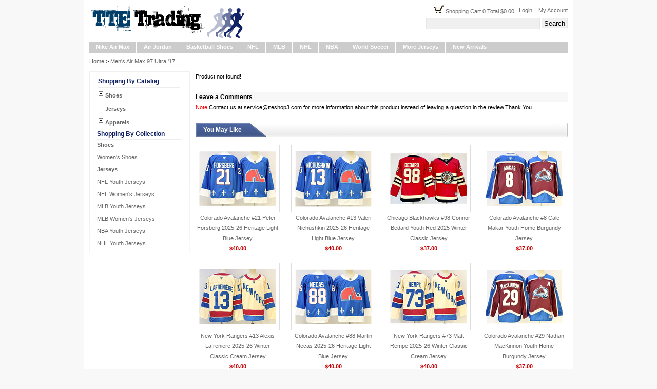

--- FILE ---
content_type: text/html
request_url: http://www.tteshop3.com/mens-ultra-p-20276.html
body_size: 11565
content:

<!DOCTYPE html PUBLIC "-//W3C//DTD XHTML 1.0 Transitional//EN" "http://www.w3.org/TR/xhtml1/DTD/xhtml1-transitional.dtd">

<html xmlns="http://www.w3.org/1999/xhtml">

<head>

<meta http-equiv="Content-Type" content="text/html; charset=utf-8" />

<title>TTE Trading</title>

<base href="https://www.tteshop3.com/">

<META NAME="Author" CONTENT="www.onepound.cn">

<META NAME="Robots" CONTENT="all">

<META NAME="Keywords" CONTENT="TTE Trading">

<META NAME="Description" CONTENT="TTE Trading">


	 <link rel="alternate" type="application/rss+xml" title="TTE Shop - Catalog Feed" href="rss.php?language=en">


<link href="css/style.css" rel="stylesheet" type="text/css" />

<link href="css/products_show.css" rel="stylesheet" type="text/css" />

<script src="js/jquery.js" type="text/javascript"></script>

<script src="js/jquery.treeview.js" type="text/javascript"></script>

<script type="text/javascript">

		$(document).ready(function(){

			$("#navigation").treeview({

				collapsed: true

			});

		});

	</script>

<script type="text/javascript" src="js/jquery.hoverIntent.js"></script>

<script type="text/javascript" src="js/nav.js"></script>

<script type="text/javascript" src="js/products_show.js"></script>
<link rel="shortcut icon" href="images/favicon.gif" />

</head>



<body>

	<div id="box">

<!-- header //-->

	<div id="head">
			<a href="https://www.tteshop3.com/"><img src="images/logo.gif" alt="Washington Commanders Jersey, Tom Brady Jersey, Broncos Wilson Jersey, Dallas Cowboys Jersey, Ny Yankees Jersey, La Dodgers Jersey, White Sox Throwback, Jersey
Padres Tatis Jersey, Mlb Jersey China, Ny Knicks Jersey, La Lakers Jersey, Basketball Shorts, Mariners Griffey Jersey, Sporting Goods Wholesaler, China Sporting Goods, Boys NFL Jersey
MLB Youth Jerseys, NBA Jerseys For Boys, Ohio State Buckeyes Jersey, Sports Team Jerseys" border="0" /></a>
			<div id="top"> 
			<div class="shopping_cart">
                            
					<p class="cart_title"><img src="images/cart.gif" alt="Washington Commanders Jersey, Tom Brady Jersey, Broncos Wilson Jersey, Dallas Cowboys Jersey, Ny Yankees Jersey, La Dodgers Jersey, White Sox Throwback, Jersey
Padres Tatis Jersey, Mlb Jersey China, Ny Knicks Jersey, La Lakers Jersey, Basketball Shorts, Mariners Griffey Jersey, Sporting Goods Wholesaler, China Sporting Goods, Boys NFL Jersey
MLB Youth Jerseys, NBA Jerseys For Boys, Ohio State Buckeyes Jersey, Sports Team Jerseys" />
<a href="https://www.tteshop3.com/shopping_cart.php">Shopping Cart 0 
Total $0.00&nbsp;&nbsp;&nbsp; </a></p>
					<p class="acc">
					            <a href="https://www.tteshop3.com/login.php">Login</a>
	      &nbsp;|&nbsp;<a href="https://www.tteshop3.com/account.php">My Account</a>
				</p>
				<div class="cart_list">
                                    					<p>Your shopping cart is currently empty.</p>
                                     				</div>		
			</div>		
			<div class="searchBox">
			<form name="quick_find" action="https://www.tteshop3.com/advanced_search_result.php" method="get">			<input type="text" name="keywords" class="input_text" size="15"/> 
			<input type="submit" name="Submit" class="btn_submit" value=" Search " />
				
			</form>
			</div>	
		    
			
			<meta name="msvalidate.01" content="96CD1026151360C134B0790C3410B5A9" />
			<meta name="google-site-verification" content="-9gFrGuq_ghuYxDdUdtUxSSjduJwxoZxvjKfQE8i4qU" />
<meta name="DC.title" content="TTE Trading, Inc." />
<meta name="geo.region" content="CN" />
<meta name="geo.position" content="23.135769;113.198269" />
<meta name="ICBM" content="23.135769, 113.198269" />

			</div>
			
			
			
	<!--<br /><br /><br />
	<p align="right"><font color="#FF0000"><b>We will be off work during 17th Jan to 31st Jan for Chinese Spring Festival.</b></font></p>-->
		
		
		
		<ul id="topnav"> 
<li><a href="https://www.tteshop3.com/shoes-c-1_6.html" title="Air Max Shoes">Nike Air Max</a></li><li><a href="https://www.tteshop3.com/jordan-shoes-c-1_33.html" title="Air Jordan Shoes">Air Jordan</a></li><li><a href="https://www.tteshop3.com/basketball-shoes-c-1_35.html" title="Basketball Shoes">Basketball Shoes</a></li><li><a href="https://www.tteshop3.com/nfl-c-23.html" title="NFL">NFL</a><div class="sub" style="z-index:9999;"><ul><li><a href="https://www.tteshop3.com/baltimore-ravens-c-5_39_55.html">Baltimore Ravens</a></li>



<li><a href="https://www.tteshop3.com/cincinnati-bengals-c-5_39_54.html">Cincinnati Bengals</a></li>



<li><a href="https://www.tteshop3.com/cleveland-browns-c-5_39_73.html">Cleveland Browns</a></li>



<li><a href="https://www.tteshop3.com/pittsburgh-steelers-c-5_39_70.html">Pittsburgh Steelers</a></li>



<li><a href="https://www.tteshop3.com/houston-texans-c-5_39_74.html">Houston Texans</a></li>



<li><a href="https://www.tteshop3.com/indianapolis-colts-c-5_39_69.html">Indianapolis Colts</a></li>



<li><a href="https://www.tteshop3.com/jacksonville-jaguars-c-5_39_75.html">Jacksonville Jaguars</a></li>



<li><a href="https://www.tteshop3.com/tennessee-titans-c-5_39_76.html">Tennessee Titans</a></li>



<li><a href="https://www.tteshop3.com/buffalo-bills-c-5_39_77.html">Buffalo Bills</a></li>



<li><a href="https://www.tteshop3.com/miami-dolphins-c-5_39_78.html">Miami Dolphins</a></li>



<li><a href="https://www.tteshop3.com/england-patriots-c-5_39_79.html">New England Patriots</a></li>



<li><a href="https://www.tteshop3.com/york-jets-c-5_39_80.html">New York Jets</a></li>



<li><a href="https://www.tteshop3.com/denver-broncos-c-5_39_81.html">Denver Broncos</a></li>



<li><a href="https://www.tteshop3.com/kansas-city-chiefs-c-5_39_82.html">Kansas City Chiefs</a></li>



<li><a href="https://www.tteshop3.com/vegas-raiders-c-5_39_83.html">Las Vegas Raiders</a></li>



<li><a href="https://www.tteshop3.com/angeles-chargers-c-5_39_84.html">Los Angeles Chargers</a></li>



<li><a href="https://www.tteshop3.com/chicago-bears-c-5_39_85.html">Chicago Bears</a></li>



<li><a href="https://www.tteshop3.com/detroit-lions-c-5_39_86.html">Detroit Lions</a></li>



<li><a href="https://www.tteshop3.com/green-packers-c-5_39_87.html">Green Bay Packers</a></li>



<li><a href="https://www.tteshop3.com/minnesota-vikings-c-5_39_88.html">Minnesota Vikings</a></li>



<li><a href="https://www.tteshop3.com/atlanta-falcons-c-5_39_89.html">Atlanta Falcons</a></li>



<li><a href="https://www.tteshop3.com/carolina-panthers-c-5_39_90.html">Carolina Panthers</a></li>



<li><a href="https://www.tteshop3.com/orleans-saints-c-5_39_91.html">New Orleans Saints</a></li>



<li><a href="https://www.tteshop3.com/tampa-buccaneers-c-5_39_92.html">Tampa Bay Buccaneers</a></li>



<li><a href="https://www.tteshop3.com/dallas-cowboys-c-5_39_68.html">Dallas Cowboys</a></li>



<li><a href="https://www.tteshop3.com/york-giants-c-5_39_93.html">New York Giants</a></li>



<li><a href="https://www.tteshop3.com/philadelphia-eagles-c-5_39_94.html">Philadelphia Eagles</a></li>



<li><a href="https://www.tteshop3.com/washington-commanders-c-5_39_95.html">Washington Commanders</a></li>



<li><a href="https://www.tteshop3.com/arizona-cardinals-c-5_39_96.html">Arizona Cardinals</a></li>



<li><a href="https://www.tteshop3.com/angeles-rams-c-5_39_99.html">Los Angeles Rams</a></li>



<li><a href="https://www.tteshop3.com/francisco-49ers-c-5_39_97.html">San Francisco 49ers</a></li>



<li><a href="https://www.tteshop3.com/seattle-seahawks-c-5_39_98.html">Seattle Seahawks</a></li>



</ul></div></li><li><a href="https://www.tteshop3.com/mlb-c-24.html" title="MLB">MLB</a><div class="sub" style="z-index:9999;"><ul><li><a href="https://www.tteshop3.com/baltimore-orioles-c-5_40_138.html">Baltimore Orioles</a></li>



<li><a href="https://www.tteshop3.com/boston-c-5_40_139.html">Boston Red Sox</a></li>



<li><a href="https://www.tteshop3.com/york-yankees-c-5_40_140.html">New York Yankees</a></li>



<li><a href="https://www.tteshop3.com/tampa-rays-c-5_40_141.html">Tampa Bay Rays</a></li>



<li><a href="https://www.tteshop3.com/toronto-blue-jays-c-5_40_142.html">Toronto Blue Jays</a></li>



<li><a href="https://www.tteshop3.com/chicago-white-c-5_40_143.html">Chicago White Sox</a></li>



<li><a href="https://www.tteshop3.com/cleveland-guardians-c-5_40_144.html">Cleveland Guardians</a></li>



<li><a href="https://www.tteshop3.com/detroit-tigers-c-5_40_145.html">Detroit Tigers</a></li>



<li><a href="https://www.tteshop3.com/kansas-city-royals-c-5_40_146.html">Kansas City Royals</a></li>



<li><a href="https://www.tteshop3.com/minnesota-twins-c-5_40_147.html">Minnesota Twins</a></li>



<li><a href="https://www.tteshop3.com/houston-astros-c-5_40_159.html">Houston Astros</a></li>



<li><a href="https://www.tteshop3.com/angeles-angels-c-5_40_148.html">Los Angeles Angels</a></li>



<li><a href="https://www.tteshop3.com/oakland-athletics-c-5_40_149.html">Oakland Athletics</a></li>



<li><a href="https://www.tteshop3.com/seattle-mariners-c-5_40_150.html">Seattle Mariners</a></li>



<li><a href="https://www.tteshop3.com/texas-rangers-c-5_40_151.html">Texas Rangers</a></li>



<li><a href="https://www.tteshop3.com/atlanta-braves-c-5_40_152.html">Atlanta Braves</a></li>



<li><a href="https://www.tteshop3.com/miami-marlins-c-5_40_153.html">Miami Marlins</a></li>



<li><a href="https://www.tteshop3.com/york-mets-c-5_40_154.html">New York Mets</a></li>



<li><a href="https://www.tteshop3.com/philadelphia-phillies-c-5_40_155.html">Philadelphia Phillies</a></li>



<li><a href="https://www.tteshop3.com/washington-nationals-c-5_40_156.html">Washington Nationals</a></li>



<li><a href="https://www.tteshop3.com/chicago-cubs-c-5_40_157.html">Chicago Cubs</a></li>



<li><a href="https://www.tteshop3.com/cincinnati-reds-c-5_40_158.html">Cincinnati Reds</a></li>



<li><a href="https://www.tteshop3.com/milwaukee-brewers-c-5_40_160.html">Milwaukee Brewers</a></li>



<li><a href="https://www.tteshop3.com/pittsburgh-pirates-c-5_40_161.html">Pittsburgh Pirates</a></li>



<li><a href="https://www.tteshop3.com/louis-cardinals-c-5_40_162.html">St. Louis Cardinals</a></li>



<li><a href="https://www.tteshop3.com/arizona-diamondbacks-c-5_40_163.html">Arizona Diamondbacks</a></li>



<li><a href="https://www.tteshop3.com/colorado-rockies-c-5_40_164.html">Colorado Rockies</a></li>



<li><a href="https://www.tteshop3.com/angeles-dodgers-c-5_40_165.html">Los Angeles Dodgers</a></li>



<li><a href="https://www.tteshop3.com/diego-padres-c-5_40_166.html">San Diego Padres</a></li>



<li><a href="https://www.tteshop3.com/francisco-giants-c-5_40_167.html">San Francisco Giants</a></li>



</ul></div></li><li><a href="https://www.tteshop3.com/nhl-c-25.html" title="NHL">NHL</a><div class="sub" style="z-index:9999;"><ul><li><a href="https://www.tteshop3.com/boston-bruins-c-5_41_203.html">Boston Bruins</a></li>



<li><a href="https://www.tteshop3.com/buffalo-sabres-c-5_41_204.html">Buffalo Sabres</a></li>



<li><a href="https://www.tteshop3.com/detroit-wings-c-5_41_215.html">Detroit Red Wings</a></li>



<li><a href="https://www.tteshop3.com/florida-panthers-c-5_41_210.html">Florida Panthers</a></li>



<li><a href="https://www.tteshop3.com/montreal-canadiens-c-5_41_205.html">Montreal Canadiens</a></li>



<li><a href="https://www.tteshop3.com/ottawa-senators-c-5_41_206.html">Ottawa Senators</a></li>



<li><a href="https://www.tteshop3.com/tampa-lightning-c-5_41_211.html">Tampa Bay Lightning</a></li>



<li><a href="https://www.tteshop3.com/toronto-maple-leafs-c-5_41_207.html">Toronto Maple Leafs</a></li>



<li><a href="https://www.tteshop3.com/carolina-hurricanes-c-5_41_209.html">Carolina Hurricanes</a></li>



<li><a href="https://www.tteshop3.com/columbus-blue-jackets-c-5_41_214.html">Columbus Blue Jackets</a></li>



<li><a href="https://www.tteshop3.com/jersey-devils-c-5_41_198.html">New Jersey Devils</a></li>



<li><a href="https://www.tteshop3.com/york-islanders-c-5_41_199.html">New York Islanders</a></li>



<li><a href="https://www.tteshop3.com/york-rangers-c-5_41_200.html">New York Rangers</a></li>



<li><a href="https://www.tteshop3.com/philadelphia-flyers-c-5_41_201.html">Philadelphia Flyers</a></li>



<li><a href="https://www.tteshop3.com/pittsburgh-penguins-c-5_41_202.html">Pittsburgh Penguins</a></li>



<li><a href="https://www.tteshop3.com/washington-capitals-c-5_41_212.html">Washington Capitals</a></li>



<li><a href="https://www.tteshop3.com/chicago-blackhawks-c-5_41_213.html">Chicago Blackhawks</a></li>



<li><a href="https://www.tteshop3.com/colorado-avalanche-c-5_41_219.html">Colorado Avalanche</a></li>



<li><a href="https://www.tteshop3.com/dallas-stars-c-5_41_225.html">Dallas Stars</a></li>



<li><a href="https://www.tteshop3.com/minnesota-wild-c-5_41_221.html">Minnesota Wild</a></li>



<li><a href="https://www.tteshop3.com/nashville-predators-c-5_41_216.html">Nashville Predators</a></li>



<li><a href="https://www.tteshop3.com/louis-blues-c-5_41_217.html">St. Louis Blues</a></li>



<li><a href="https://www.tteshop3.com/utah-mammoth-c-5_41_226.html">Utah Mammoth</a></li>



<li><a href="https://www.tteshop3.com/winnipeg-jets-c-5_41_352.html">Winnipeg Jets</a></li>



<li><a href="https://www.tteshop3.com/anaheim-ducks-c-5_41_224.html">Anaheim Ducks</a></li>



<li><a href="https://www.tteshop3.com/calgary-flames-c-5_41_218.html">Calgary Flames</a></li>



<li><a href="https://www.tteshop3.com/edmonton-oilers-c-5_41_220.html">Edmonton Oilers</a></li>



<li><a href="https://www.tteshop3.com/angeles-kings-c-5_41_223.html">Los Angeles Kings</a></li>



<li><a href="https://www.tteshop3.com/jose-sharks-c-5_41_227.html">San Jose Sharks</a></li>



<li><a href="https://www.tteshop3.com/seattle-kraken-c-5_41_503.html">Seattle Kraken</a></li>



<li><a href="https://www.tteshop3.com/vancouver-canucks-c-5_41_222.html">Vancouver Canucks</a></li>



<li><a href="https://www.tteshop3.com/vegas-golden-knights-c-5_41_208.html">Vegas Golden Knights</a></li>



</ul></div></li><li><a href="https://www.tteshop3.com/nba-c-26.html" title="NBA">NBA</a><div class="sub" style="z-index:9999;"><ul><li><a href="https://www.tteshop3.com/boston-celtics-c-5_42_168.html">Boston Celtics</a></li>



<li><a href="https://www.tteshop3.com/brooklyn-nets-c-5_42_169.html">Brooklyn Nets</a></li>



<li><a href="https://www.tteshop3.com/york-knicks-c-5_42_170.html">New York Knicks</a></li>



<li><a href="https://www.tteshop3.com/philadelphia-76ers-c-5_42_171.html">Philadelphia 76ers</a></li>



<li><a href="https://www.tteshop3.com/toronto-raptors-c-5_42_172.html">Toronto Raptors</a></li>



<li><a href="https://www.tteshop3.com/chicago-bulls-c-5_42_173.html">Chicago Bulls</a></li>



<li><a href="https://www.tteshop3.com/cleveland-cavaliers-c-5_42_174.html">Cleveland Cavaliers</a></li>



<li><a href="https://www.tteshop3.com/detroit-pistons-c-5_42_175.html">Detroit Pistons</a></li>



<li><a href="https://www.tteshop3.com/indiana-pacers-c-5_42_176.html">Indiana Pacers</a></li>



<li><a href="https://www.tteshop3.com/milwaukee-bucks-c-5_42_177.html">Milwaukee Bucks</a></li>



<li><a href="https://www.tteshop3.com/atlanta-hawks-c-5_42_178.html">Atlanta Hawks</a></li>



<li><a href="https://www.tteshop3.com/charlotte-hornets-c-5_42_179.html">Charlotte Hornets</a></li>



<li><a href="https://www.tteshop3.com/miami-heat-c-5_42_180.html">Miami Heat</a></li>



<li><a href="https://www.tteshop3.com/orlando-magic-c-5_42_181.html">Orlando Magic</a></li>



<li><a href="https://www.tteshop3.com/washington-wizards-c-5_42_182.html">Washington Wizards</a></li>



<li><a href="https://www.tteshop3.com/dallas-mavericks-c-5_42_183.html">Dallas Mavericks</a></li>



<li><a href="https://www.tteshop3.com/houston-rockets-c-5_42_184.html">Houston Rockets</a></li>



<li><a href="https://www.tteshop3.com/memphis-grizzlies-c-5_42_185.html">Memphis Grizzlies</a></li>



<li><a href="https://www.tteshop3.com/orleans-pelicans-c-5_42_186.html">New Orleans Pelicans</a></li>



<li><a href="https://www.tteshop3.com/antonio-spurs-c-5_42_187.html">San Antonio Spurs</a></li>



<li><a href="https://www.tteshop3.com/denver-nuggets-c-5_42_188.html">Denver Nuggets</a></li>



<li><a href="https://www.tteshop3.com/minnesota-timberwolves-c-5_42_189.html">Minnesota Timberwolves</a></li>



<li><a href="https://www.tteshop3.com/oklahoma-city-thunder-c-5_42_191.html">Oklahoma City Thunder</a></li>



<li><a href="https://www.tteshop3.com/portland-trail-blazers-c-5_42_190.html">Portland Trail Blazers</a></li>



<li><a href="https://www.tteshop3.com/utah-jazz-c-5_42_192.html">Utah Jazz</a></li>



<li><a href="https://www.tteshop3.com/golden-state-warriors-c-5_42_193.html">Golden State Warriors</a></li>



<li><a href="https://www.tteshop3.com/angeles-clippers-c-5_42_194.html">Los Angeles Clippers</a></li>



<li><a href="https://www.tteshop3.com/angeles-lakers-c-5_42_195.html">Los Angeles Lakers</a></li>



<li><a href="https://www.tteshop3.com/phoenix-suns-c-5_42_196.html">Phoenix Suns</a></li>



<li><a href="https://www.tteshop3.com/sacramento-kings-c-5_42_197.html">Sacramento Kings</a></li>



</ul></div></li><li><a href="https://www.tteshop3.com/world-soccer-c-27.html" title="World Soccer">World Soccer</a><div class="sub" style="z-index:9999;"><ul><li><a href="https://www.tteshop3.com/europenational-c-5_233_399.html">Europe(National)</a></li>



<li><a href="https://www.tteshop3.com/north-americanational-c-5_233_396.html">North America(National)</a></li>



<li><a href="https://www.tteshop3.com/south-americanational-c-5_233_402.html">South America(National)</a></li>



<li><a href="https://www.tteshop3.com/africanational-c-5_233_461.html">Africa(National)</a></li>



<li><a href="https://www.tteshop3.com/english-premier-league-c-5_233_392.html">English Premier League</a></li>



<li><a href="https://www.tteshop3.com/spanish-liga-c-5_233_391.html">Spanish La Liga</a></li>



<li><a href="https://www.tteshop3.com/german-bundesliga-c-5_233_393.html">German Bundesliga</a></li>



<li><a href="https://www.tteshop3.com/italian-serie-c-5_233_394.html">Italian Serie A</a></li>



<li><a href="https://www.tteshop3.com/french-championnat-c-5_233_395.html">French Le Championnat</a></li>



<li><a href="https://www.tteshop3.com/us-mls-c-5_233_417.html">U.S. MLS</a></li>



<li><a href="https://www.tteshop3.com/mexican-liga-c-5_233_442.html">Mexican Liga MX</a></li>



</ul></div></li><li><a href="https://www.tteshop3.com/more-jerseys-c-28.html" title="More Jerseys">More Jerseys</a><div class="sub" style="z-index:9999;"><ul><li><a href="https://www.tteshop3.com/ncaa-football-c-5_279_280.html">NCAA Football</a></li>



<li><a href="https://www.tteshop3.com/ncaa-basketball-c-5_279_281.html">NCAA Basketball</a></li>



<li><a href="https://www.tteshop3.com/team-basketball-c-5_279_282.html">Team USA Basketball</a></li>



<li><a href="https://www.tteshop3.com/movie-basketball-c-5_279_504.html">Movie Basketball</a></li>



<li><a href="https://www.tteshop3.com/star-c-5_279_496.html">NBA All-Star</a></li>



<li><a href="https://www.tteshop3.com/baseball-c-5_279_283.html">Baseball</a></li>



<li><a href="https://www.tteshop3.com/national-team-hockey-c-5_279_309.html">National Team Hockey</a></li>



<li><a href="https://www.tteshop3.com/star-c-5_279_500.html">NHL All Star</a></li>



<li><a href="https://www.tteshop3.com/vintagemovie-teams-c-5_279_501.html">NHL Vintage/Movie Teams</a></li>



<li><a href="https://www.tteshop3.com/wnba-c-5_279_517.html">WNBA</a></li>



</ul></div></li><li class="nav_last"><a href="https://www.tteshop3.com/arrivals-c-29.html" title="New Arrivals">New Arrivals</a></li>		
		
		</ul>
	</div>
<div style="clear:both"></div>



			

<!-- header_eof //-->

		<div id="center">

	<div id="position">

        <a href="https://www.tteshop3.com/index.php" class="headerNavigation"><span>Home</span></a> &gt; <a href="https://www.tteshop3.com/qwert-p-20276.html" class="headerNavigation"><span class="STYLE2">Men's Air Max 97 Ultra '17</span></a>
	</div>

<!-- left_navigation //-->

<div id="left">
<div id="cata">
<table width="164">
			            <TR>
                <TD align="left" style="border-bottom:1px solid #eee"><span class="STYLE1">Shopping By Catalog</span></TD>
              </TR></table>
<ul id="navigation"><li id="c1"><a href=https://www.tteshop3.com/shoes-c-1.html title="Shoes">Shoes</a><ul><li id="c6"><a href=https://www.tteshop3.com/shoes-c-1_6.html title="Air Max Shoes">Air Max Shoes</a></li><li id="c33"><a href=https://www.tteshop3.com/jordan-shoes-c-1_33.html title="Air Jordan Shoes">Air Jordan Shoes</a></li><li id="c35"><a href=https://www.tteshop3.com/basketball-shoes-c-1_35.html title="Basketball Shoes">Basketball Shoes</a></li></ul></li><li id="c5"><a href=https://www.tteshop3.com/jerseys-c-5.html title="Jerseys">Jerseys</a><ul><li id="c39"><a href=https://www.tteshop3.com/jerseys-c-5_39.html title="NFL Jerseys">NFL Jerseys</a><ul><li id="c55"><a href=https://www.tteshop3.com/baltimore-ravens-c-5_39_55.html title="Baltimore Ravens">Baltimore Ravens</a></li><li id="c54"><a href=https://www.tteshop3.com/cincinnati-bengals-c-5_39_54.html title="Cincinnati Bengals">Cincinnati Bengals</a></li><li id="c73"><a href=https://www.tteshop3.com/cleveland-browns-c-5_39_73.html title="Cleveland Browns">Cleveland Browns</a></li><li id="c70"><a href=https://www.tteshop3.com/pittsburgh-steelers-c-5_39_70.html title="Pittsburgh Steelers">Pittsburgh Steelers</a></li><li id="c74"><a href=https://www.tteshop3.com/houston-texans-c-5_39_74.html title="Houston Texans">Houston Texans</a></li><li id="c69"><a href=https://www.tteshop3.com/indianapolis-colts-c-5_39_69.html title="Indianapolis Colts">Indianapolis Colts</a></li><li id="c75"><a href=https://www.tteshop3.com/jacksonville-jaguars-c-5_39_75.html title="Jacksonville Jaguars">Jacksonville Jaguars</a></li><li id="c76"><a href=https://www.tteshop3.com/tennessee-titans-c-5_39_76.html title="Tennessee Titans">Tennessee Titans</a></li><li id="c77"><a href=https://www.tteshop3.com/buffalo-bills-c-5_39_77.html title="Buffalo Bills">Buffalo Bills</a></li><li id="c78"><a href=https://www.tteshop3.com/miami-dolphins-c-5_39_78.html title="Miami Dolphins">Miami Dolphins</a></li><li id="c79"><a href=https://www.tteshop3.com/england-patriots-c-5_39_79.html title="New England Patriots">New England Patriots</a></li><li id="c80"><a href=https://www.tteshop3.com/york-jets-c-5_39_80.html title="New York Jets">New York Jets</a></li><li id="c81"><a href=https://www.tteshop3.com/denver-broncos-c-5_39_81.html title="Denver Broncos">Denver Broncos</a></li><li id="c82"><a href=https://www.tteshop3.com/kansas-city-chiefs-c-5_39_82.html title="Kansas City Chiefs">Kansas City Chiefs</a></li><li id="c83"><a href=https://www.tteshop3.com/vegas-raiders-c-5_39_83.html title="Las Vegas Raiders">Las Vegas Raiders</a></li><li id="c84"><a href=https://www.tteshop3.com/angeles-chargers-c-5_39_84.html title="Los Angeles Chargers">Los Angeles Chargers</a></li><li id="c85"><a href=https://www.tteshop3.com/chicago-bears-c-5_39_85.html title="Chicago Bears">Chicago Bears</a></li><li id="c86"><a href=https://www.tteshop3.com/detroit-lions-c-5_39_86.html title="Detroit Lions">Detroit Lions</a></li><li id="c87"><a href=https://www.tteshop3.com/green-packers-c-5_39_87.html title="Green Bay Packers">Green Bay Packers</a></li><li id="c88"><a href=https://www.tteshop3.com/minnesota-vikings-c-5_39_88.html title="Minnesota Vikings">Minnesota Vikings</a></li><li id="c89"><a href=https://www.tteshop3.com/atlanta-falcons-c-5_39_89.html title="Atlanta Falcons">Atlanta Falcons</a></li><li id="c90"><a href=https://www.tteshop3.com/carolina-panthers-c-5_39_90.html title="Carolina Panthers">Carolina Panthers</a></li><li id="c91"><a href=https://www.tteshop3.com/orleans-saints-c-5_39_91.html title="New Orleans Saints">New Orleans Saints</a></li><li id="c92"><a href=https://www.tteshop3.com/tampa-buccaneers-c-5_39_92.html title="Tampa Bay Buccaneers">Tampa Bay Buccaneers</a></li><li id="c68"><a href=https://www.tteshop3.com/dallas-cowboys-c-5_39_68.html title="Dallas Cowboys">Dallas Cowboys</a></li><li id="c93"><a href=https://www.tteshop3.com/york-giants-c-5_39_93.html title="New York Giants">New York Giants</a></li><li id="c94"><a href=https://www.tteshop3.com/philadelphia-eagles-c-5_39_94.html title="Philadelphia Eagles">Philadelphia Eagles</a></li><li id="c95"><a href=https://www.tteshop3.com/washington-commanders-c-5_39_95.html title="Washington Commanders">Washington Commanders</a></li><li id="c96"><a href=https://www.tteshop3.com/arizona-cardinals-c-5_39_96.html title="Arizona Cardinals">Arizona Cardinals</a></li><li id="c99"><a href=https://www.tteshop3.com/angeles-rams-c-5_39_99.html title="Los Angeles Rams">Los Angeles Rams</a></li><li id="c97"><a href=https://www.tteshop3.com/francisco-49ers-c-5_39_97.html title="San Francisco 49ers">San Francisco 49ers</a></li><li id="c98"><a href=https://www.tteshop3.com/seattle-seahawks-c-5_39_98.html title="Seattle Seahawks">Seattle Seahawks</a></li></ul></li><li id="c40"><a href=https://www.tteshop3.com/jerseys-c-5_40.html title="MLB Jerseys">MLB Jerseys</a><ul><li id="c519"><a href=https://www.tteshop3.com/american-league-c-5_40_519.html title="American League">American League</a></li><li id="c520"><a href=https://www.tteshop3.com/national-league-c-5_40_520.html title="National League">National League</a></li><li id="c138"><a href=https://www.tteshop3.com/baltimore-orioles-c-5_40_138.html title="Baltimore Orioles">Baltimore Orioles</a></li><li id="c139"><a href=https://www.tteshop3.com/boston-c-5_40_139.html title="Boston Red Sox">Boston Red Sox</a></li><li id="c140"><a href=https://www.tteshop3.com/york-yankees-c-5_40_140.html title="New York Yankees">New York Yankees</a></li><li id="c141"><a href=https://www.tteshop3.com/tampa-rays-c-5_40_141.html title="Tampa Bay Rays">Tampa Bay Rays</a></li><li id="c142"><a href=https://www.tteshop3.com/toronto-blue-jays-c-5_40_142.html title="Toronto Blue Jays">Toronto Blue Jays</a></li><li id="c143"><a href=https://www.tteshop3.com/chicago-white-c-5_40_143.html title="Chicago White Sox">Chicago White Sox</a></li><li id="c144"><a href=https://www.tteshop3.com/cleveland-guardians-c-5_40_144.html title="Cleveland Guardians">Cleveland Guardians</a></li><li id="c145"><a href=https://www.tteshop3.com/detroit-tigers-c-5_40_145.html title="Detroit Tigers">Detroit Tigers</a></li><li id="c146"><a href=https://www.tteshop3.com/kansas-city-royals-c-5_40_146.html title="Kansas City Royals">Kansas City Royals</a></li><li id="c147"><a href=https://www.tteshop3.com/minnesota-twins-c-5_40_147.html title="Minnesota Twins">Minnesota Twins</a></li><li id="c159"><a href=https://www.tteshop3.com/houston-astros-c-5_40_159.html title="Houston Astros">Houston Astros</a></li><li id="c148"><a href=https://www.tteshop3.com/angeles-angels-c-5_40_148.html title="Los Angeles Angels">Los Angeles Angels</a></li><li id="c149"><a href=https://www.tteshop3.com/oakland-athletics-c-5_40_149.html title="Oakland Athletics">Oakland Athletics</a></li><li id="c150"><a href=https://www.tteshop3.com/seattle-mariners-c-5_40_150.html title="Seattle Mariners">Seattle Mariners</a></li><li id="c151"><a href=https://www.tteshop3.com/texas-rangers-c-5_40_151.html title="Texas Rangers">Texas Rangers</a></li><li id="c152"><a href=https://www.tteshop3.com/atlanta-braves-c-5_40_152.html title="Atlanta Braves">Atlanta Braves</a></li><li id="c153"><a href=https://www.tteshop3.com/miami-marlins-c-5_40_153.html title="Miami Marlins">Miami Marlins</a></li><li id="c154"><a href=https://www.tteshop3.com/york-mets-c-5_40_154.html title="New York Mets">New York Mets</a></li><li id="c155"><a href=https://www.tteshop3.com/philadelphia-phillies-c-5_40_155.html title="Philadelphia Phillies">Philadelphia Phillies</a></li><li id="c156"><a href=https://www.tteshop3.com/washington-nationals-c-5_40_156.html title="Washington Nationals">Washington Nationals</a></li><li id="c157"><a href=https://www.tteshop3.com/chicago-cubs-c-5_40_157.html title="Chicago Cubs">Chicago Cubs</a></li><li id="c158"><a href=https://www.tteshop3.com/cincinnati-reds-c-5_40_158.html title="Cincinnati Reds">Cincinnati Reds</a></li><li id="c160"><a href=https://www.tteshop3.com/milwaukee-brewers-c-5_40_160.html title="Milwaukee Brewers">Milwaukee Brewers</a></li><li id="c161"><a href=https://www.tteshop3.com/pittsburgh-pirates-c-5_40_161.html title="Pittsburgh Pirates">Pittsburgh Pirates</a></li><li id="c162"><a href=https://www.tteshop3.com/louis-cardinals-c-5_40_162.html title="St. Louis Cardinals">St. Louis Cardinals</a></li><li id="c163"><a href=https://www.tteshop3.com/arizona-diamondbacks-c-5_40_163.html title="Arizona Diamondbacks">Arizona Diamondbacks</a></li><li id="c164"><a href=https://www.tteshop3.com/colorado-rockies-c-5_40_164.html title="Colorado Rockies">Colorado Rockies</a></li><li id="c165"><a href=https://www.tteshop3.com/angeles-dodgers-c-5_40_165.html title="Los Angeles Dodgers">Los Angeles Dodgers</a></li><li id="c166"><a href=https://www.tteshop3.com/diego-padres-c-5_40_166.html title="San Diego Padres">San Diego Padres</a></li><li id="c167"><a href=https://www.tteshop3.com/francisco-giants-c-5_40_167.html title="San Francisco Giants">San Francisco Giants</a></li></ul></li><li id="c42"><a href=https://www.tteshop3.com/jerseys-c-5_42.html title="NBA Jerseys">NBA Jerseys</a><ul><li id="c168"><a href=https://www.tteshop3.com/boston-celtics-c-5_42_168.html title="Boston Celtics">Boston Celtics</a></li><li id="c169"><a href=https://www.tteshop3.com/brooklyn-nets-c-5_42_169.html title="Brooklyn Nets">Brooklyn Nets</a></li><li id="c170"><a href=https://www.tteshop3.com/york-knicks-c-5_42_170.html title="New York Knicks">New York Knicks</a></li><li id="c171"><a href=https://www.tteshop3.com/philadelphia-76ers-c-5_42_171.html title="Philadelphia 76ers">Philadelphia 76ers</a></li><li id="c172"><a href=https://www.tteshop3.com/toronto-raptors-c-5_42_172.html title="Toronto Raptors">Toronto Raptors</a></li><li id="c173"><a href=https://www.tteshop3.com/chicago-bulls-c-5_42_173.html title="Chicago Bulls">Chicago Bulls</a></li><li id="c174"><a href=https://www.tteshop3.com/cleveland-cavaliers-c-5_42_174.html title="Cleveland Cavaliers">Cleveland Cavaliers</a></li><li id="c175"><a href=https://www.tteshop3.com/detroit-pistons-c-5_42_175.html title="Detroit Pistons">Detroit Pistons</a></li><li id="c176"><a href=https://www.tteshop3.com/indiana-pacers-c-5_42_176.html title="Indiana Pacers">Indiana Pacers</a></li><li id="c177"><a href=https://www.tteshop3.com/milwaukee-bucks-c-5_42_177.html title="Milwaukee Bucks">Milwaukee Bucks</a></li><li id="c178"><a href=https://www.tteshop3.com/atlanta-hawks-c-5_42_178.html title="Atlanta Hawks">Atlanta Hawks</a></li><li id="c179"><a href=https://www.tteshop3.com/charlotte-hornets-c-5_42_179.html title="Charlotte Hornets">Charlotte Hornets</a></li><li id="c180"><a href=https://www.tteshop3.com/miami-heat-c-5_42_180.html title="Miami Heat">Miami Heat</a></li><li id="c181"><a href=https://www.tteshop3.com/orlando-magic-c-5_42_181.html title="Orlando Magic">Orlando Magic</a></li><li id="c182"><a href=https://www.tteshop3.com/washington-wizards-c-5_42_182.html title="Washington Wizards">Washington Wizards</a></li><li id="c183"><a href=https://www.tteshop3.com/dallas-mavericks-c-5_42_183.html title="Dallas Mavericks">Dallas Mavericks</a></li><li id="c184"><a href=https://www.tteshop3.com/houston-rockets-c-5_42_184.html title="Houston Rockets">Houston Rockets</a></li><li id="c185"><a href=https://www.tteshop3.com/memphis-grizzlies-c-5_42_185.html title="Memphis Grizzlies">Memphis Grizzlies</a></li><li id="c186"><a href=https://www.tteshop3.com/orleans-pelicans-c-5_42_186.html title="New Orleans Pelicans">New Orleans Pelicans</a></li><li id="c187"><a href=https://www.tteshop3.com/antonio-spurs-c-5_42_187.html title="San Antonio Spurs">San Antonio Spurs</a></li><li id="c188"><a href=https://www.tteshop3.com/denver-nuggets-c-5_42_188.html title="Denver Nuggets">Denver Nuggets</a></li><li id="c189"><a href=https://www.tteshop3.com/minnesota-timberwolves-c-5_42_189.html title="Minnesota Timberwolves">Minnesota Timberwolves</a></li><li id="c191"><a href=https://www.tteshop3.com/oklahoma-city-thunder-c-5_42_191.html title="Oklahoma City Thunder">Oklahoma City Thunder</a></li><li id="c190"><a href=https://www.tteshop3.com/portland-trail-blazers-c-5_42_190.html title="Portland Trail Blazers">Portland Trail Blazers</a></li><li id="c192"><a href=https://www.tteshop3.com/utah-jazz-c-5_42_192.html title="Utah Jazz">Utah Jazz</a></li><li id="c193"><a href=https://www.tteshop3.com/golden-state-warriors-c-5_42_193.html title="Golden State Warriors">Golden State Warriors</a></li><li id="c194"><a href=https://www.tteshop3.com/angeles-clippers-c-5_42_194.html title="Los Angeles Clippers">Los Angeles Clippers</a></li><li id="c195"><a href=https://www.tteshop3.com/angeles-lakers-c-5_42_195.html title="Los Angeles Lakers">Los Angeles Lakers</a></li><li id="c196"><a href=https://www.tteshop3.com/phoenix-suns-c-5_42_196.html title="Phoenix Suns">Phoenix Suns</a></li><li id="c197"><a href=https://www.tteshop3.com/sacramento-kings-c-5_42_197.html title="Sacramento Kings">Sacramento Kings</a></li></ul></li><li id="c41"><a href=https://www.tteshop3.com/jerseys-c-5_41.html title="NHL Jerseys">NHL Jerseys</a><ul><li id="c203"><a href=https://www.tteshop3.com/boston-bruins-c-5_41_203.html title="Boston Bruins">Boston Bruins</a></li><li id="c204"><a href=https://www.tteshop3.com/buffalo-sabres-c-5_41_204.html title="Buffalo Sabres">Buffalo Sabres</a></li><li id="c215"><a href=https://www.tteshop3.com/detroit-wings-c-5_41_215.html title="Detroit Red Wings">Detroit Red Wings</a></li><li id="c210"><a href=https://www.tteshop3.com/florida-panthers-c-5_41_210.html title="Florida Panthers">Florida Panthers</a></li><li id="c205"><a href=https://www.tteshop3.com/montreal-canadiens-c-5_41_205.html title="Montreal Canadiens">Montreal Canadiens</a></li><li id="c206"><a href=https://www.tteshop3.com/ottawa-senators-c-5_41_206.html title="Ottawa Senators">Ottawa Senators</a></li><li id="c211"><a href=https://www.tteshop3.com/tampa-lightning-c-5_41_211.html title="Tampa Bay Lightning">Tampa Bay Lightning</a></li><li id="c207"><a href=https://www.tteshop3.com/toronto-maple-leafs-c-5_41_207.html title="Toronto Maple Leafs">Toronto Maple Leafs</a></li><li id="c209"><a href=https://www.tteshop3.com/carolina-hurricanes-c-5_41_209.html title="Carolina Hurricanes">Carolina Hurricanes</a></li><li id="c214"><a href=https://www.tteshop3.com/columbus-blue-jackets-c-5_41_214.html title="Columbus Blue Jackets">Columbus Blue Jackets</a></li><li id="c198"><a href=https://www.tteshop3.com/jersey-devils-c-5_41_198.html title="New Jersey Devils">New Jersey Devils</a></li><li id="c199"><a href=https://www.tteshop3.com/york-islanders-c-5_41_199.html title="New York Islanders">New York Islanders</a></li><li id="c200"><a href=https://www.tteshop3.com/york-rangers-c-5_41_200.html title="New York Rangers">New York Rangers</a></li><li id="c201"><a href=https://www.tteshop3.com/philadelphia-flyers-c-5_41_201.html title="Philadelphia Flyers">Philadelphia Flyers</a></li><li id="c202"><a href=https://www.tteshop3.com/pittsburgh-penguins-c-5_41_202.html title="Pittsburgh Penguins">Pittsburgh Penguins</a></li><li id="c212"><a href=https://www.tteshop3.com/washington-capitals-c-5_41_212.html title="Washington Capitals">Washington Capitals</a></li><li id="c213"><a href=https://www.tteshop3.com/chicago-blackhawks-c-5_41_213.html title="Chicago Blackhawks">Chicago Blackhawks</a></li><li id="c219"><a href=https://www.tteshop3.com/colorado-avalanche-c-5_41_219.html title="Colorado Avalanche">Colorado Avalanche</a></li><li id="c225"><a href=https://www.tteshop3.com/dallas-stars-c-5_41_225.html title="Dallas Stars">Dallas Stars</a></li><li id="c221"><a href=https://www.tteshop3.com/minnesota-wild-c-5_41_221.html title="Minnesota Wild">Minnesota Wild</a></li><li id="c216"><a href=https://www.tteshop3.com/nashville-predators-c-5_41_216.html title="Nashville Predators">Nashville Predators</a></li><li id="c217"><a href=https://www.tteshop3.com/louis-blues-c-5_41_217.html title="St. Louis Blues">St. Louis Blues</a></li><li id="c226"><a href=https://www.tteshop3.com/utah-mammoth-c-5_41_226.html title="Utah Mammoth">Utah Mammoth</a></li><li id="c352"><a href=https://www.tteshop3.com/winnipeg-jets-c-5_41_352.html title="Winnipeg Jets">Winnipeg Jets</a></li><li id="c224"><a href=https://www.tteshop3.com/anaheim-ducks-c-5_41_224.html title="Anaheim Ducks">Anaheim Ducks</a></li><li id="c218"><a href=https://www.tteshop3.com/calgary-flames-c-5_41_218.html title="Calgary Flames">Calgary Flames</a></li><li id="c220"><a href=https://www.tteshop3.com/edmonton-oilers-c-5_41_220.html title="Edmonton Oilers">Edmonton Oilers</a></li><li id="c223"><a href=https://www.tteshop3.com/angeles-kings-c-5_41_223.html title="Los Angeles Kings">Los Angeles Kings</a></li><li id="c227"><a href=https://www.tteshop3.com/jose-sharks-c-5_41_227.html title="San Jose Sharks">San Jose Sharks</a></li><li id="c503"><a href=https://www.tteshop3.com/seattle-kraken-c-5_41_503.html title="Seattle Kraken">Seattle Kraken</a></li><li id="c222"><a href=https://www.tteshop3.com/vancouver-canucks-c-5_41_222.html title="Vancouver Canucks">Vancouver Canucks</a></li><li id="c208"><a href=https://www.tteshop3.com/vegas-golden-knights-c-5_41_208.html title="Vegas Golden Knights">Vegas Golden Knights</a></li></ul></li><li id="c233"><a href=https://www.tteshop3.com/world-soccer-c-5_233.html title="World Soccer">World Soccer</a><ul><li id="c399"><a href=https://www.tteshop3.com/europenational-c-5_233_399.html title="Europe(National)">Europe(National)</a></li><li id="c396"><a href=https://www.tteshop3.com/north-americanational-c-5_233_396.html title="North America(National)">North America(National)</a></li><li id="c402"><a href=https://www.tteshop3.com/south-americanational-c-5_233_402.html title="South America(National)">South America(National)</a></li><li id="c461"><a href=https://www.tteshop3.com/africanational-c-5_233_461.html title="Africa(National)">Africa(National)</a></li><li id="c392"><a href=https://www.tteshop3.com/english-premier-league-c-5_233_392.html title="English Premier League">English Premier League</a></li><li id="c391"><a href=https://www.tteshop3.com/spanish-liga-c-5_233_391.html title="Spanish La Liga">Spanish La Liga</a></li><li id="c393"><a href=https://www.tteshop3.com/german-bundesliga-c-5_233_393.html title="German Bundesliga">German Bundesliga</a></li><li id="c394"><a href=https://www.tteshop3.com/italian-serie-c-5_233_394.html title="Italian Serie A">Italian Serie A</a></li><li id="c395"><a href=https://www.tteshop3.com/french-championnat-c-5_233_395.html title="French Le Championnat">French Le Championnat</a></li><li id="c417"><a href=https://www.tteshop3.com/us-mls-c-5_233_417.html title="U.S. MLS">U.S. MLS</a></li><li id="c442"><a href=https://www.tteshop3.com/mexican-liga-c-5_233_442.html title="Mexican Liga MX">Mexican Liga MX</a></li></ul></li><li id="c279"><a href=https://www.tteshop3.com/other-jerseys-c-5_279.html title="Other Jerseys">Other Jerseys</a><ul><li id="c280"><a href=https://www.tteshop3.com/ncaa-football-c-5_279_280.html title="NCAA Football">NCAA Football</a></li><li id="c281"><a href=https://www.tteshop3.com/ncaa-basketball-c-5_279_281.html title="NCAA Basketball">NCAA Basketball</a></li><li id="c282"><a href=https://www.tteshop3.com/team-basketball-c-5_279_282.html title="Team USA Basketball">Team USA Basketball</a></li><li id="c504"><a href=https://www.tteshop3.com/movie-basketball-c-5_279_504.html title="Movie Basketball">Movie Basketball</a></li><li id="c496"><a href=https://www.tteshop3.com/star-c-5_279_496.html title="NBA All-Star">NBA All-Star</a></li><li id="c283"><a href=https://www.tteshop3.com/baseball-c-5_279_283.html title="Baseball">Baseball</a></li><li id="c309"><a href=https://www.tteshop3.com/national-team-hockey-c-5_279_309.html title="National Team Hockey">National Team Hockey</a></li><li id="c500"><a href=https://www.tteshop3.com/star-c-5_279_500.html title="NHL All Star">NHL All Star</a></li><li id="c501"><a href=https://www.tteshop3.com/vintagemovie-teams-c-5_279_501.html title="NHL Vintage/Movie Teams">NHL Vintage/Movie Teams</a></li><li id="c517"><a href=https://www.tteshop3.com/wnba-c-5_279_517.html title="WNBA">WNBA</a></li></ul></li></ul></li><li id="c2"><a href=https://www.tteshop3.com/apparels-c-2.html title="Apparels">Apparels</a><ul><li id="c494"><a href=https://www.tteshop3.com/shorts-c-2_494.html title="Shorts">Shorts</a><ul><li id="c495"><a href=https://www.tteshop3.com/nba-c-2_494_495.html title="NBA">NBA</a></li><li id="c506"><a href=https://www.tteshop3.com/nfl-c-2_494_506.html title="NFL">NFL</a></li><li id="c507"><a href=https://www.tteshop3.com/mlb-c-2_494_507.html title="MLB">MLB</a></li><li id="c525"><a href=https://www.tteshop3.com/nhl-c-2_494_525.html title="NHL">NHL</a></li></ul></li><li id="c463"><a href=https://www.tteshop3.com/hoodies-c-2_463.html title="Hoodies">Hoodies</a><ul><li id="c488"><a href=https://www.tteshop3.com/nfl-c-2_463_488.html title="NFL">NFL</a></li><li id="c489"><a href=https://www.tteshop3.com/nba-c-2_463_489.html title="NBA">NBA</a></li><li id="c490"><a href=https://www.tteshop3.com/nhl-c-2_463_490.html title="NHL">NHL</a></li></ul></li></ul></li></ul>		  <div id="collection">
	  <h2 class="STYLE1" style="border-bottom:1px solid #eee; pa">Shopping By Collection</h2>
	  	<dl>
		
			<dt class="STYLE6"><a href="https://www.tteshop3.com/shoes-c-1.html">Shoes</a></dt>
						<dd><a href="https://www.tteshop3.com/womens-shoes-c-1_62.html">Women's Shoes</a></dd>
					
			<dt class="STYLE6"><a href="https://www.tteshop3.com/jerseys-c-5.html">Jerseys</a></dt>
						<dd><a href="https://www.tteshop3.com/youth-jerseys-c-5_65.html">NFL Youth Jerseys</a></dd>
						<dd><a href="https://www.tteshop3.com/womens-jerseys-c-5_64.html">NFL Women's Jerseys</a></dd>
						<dd><a href="https://www.tteshop3.com/youth-jerseys-c-5_340.html">MLB Youth Jerseys</a></dd>
						<dd><a href="https://www.tteshop3.com/womens-jerseys-c-5_341.html">MLB Women's Jerseys</a></dd>
						<dd><a href="https://www.tteshop3.com/youth-jerseys-c-5_342.html">NBA Youth Jerseys</a></dd>
						<dd><a href="https://www.tteshop3.com/youth-jerseys-c-5_343.html">NHL Youth Jerseys</a></dd>
						
		</dl>
	  </div>




</div>
</div>
<!-- left_navigation_eof //-->

			<div id="right">



 <div id="view">


      <div class="title">Product not found!</div>


 </div>



 <div id="write" style="margin-top:20px;">

            <h5 style="background:#F7F7F7; line-height:20px;">Leave a Comments</h5>

	        <ul class="contents">


              <li><span style="color:#f00;">Note:</span>Contact us at service@tteshop3.com for more information about this product instead of leaving a question in the review.Thank You.<br /><br /></li>

	          <li>

<form name="contact_us" action="https://www.tteshop3.com/qwert-p-20276.html?action=process" method="post" onsubmit="return checkForm();">
                <!--<table width="95%" height="164" border="0">

			      <tr>

                    <td width="11%" align="right" valign="top">Your Name: </td>

                    <td width="89%">

                        <input type="text" name="name" style="height:15px; border:1px solid #B4B4B4; width:260px; "/>
                        </td>

                  </tr>

                  <tr>

                    <td width="11%" align="right" valign="top">Your E-mail: </td>

                    <td width="89%"><input name="email" type="text"  style="height:15px; border:1px solid #B4B4B4; width:260px; "/></td>

                  </tr>

                  <tr>

                    <td align="right" valign="top"><span class="contop">Content:</span></td>

                    <td align="left">

                        <textarea name="enquiry" wrap="soft" cols="64" rows="4" rows="5" style="border:1px solid #B4B4B4; width:400px; "></textarea>
                        <br />

                    <br />

                    <input type="image" alt="Submit" src="images/submit.jpg" /></td>

                  </tr>

                </table>-->

                  </form>

<script type="text/javascript" language="javascript">

function checkform(frm){

	size = $('#remark').val();

	if(size==" "){

		alert(" Please select size.");

		return false;

	}

	return true;

}

</script>

              </li>

	          <li><a href="#"></a></li>

            </ul>

          </div>


<div id="pro_list">

					<h3 >

					  <table width="96%" height="28" border="0" align="center" cellpadding="0" cellspacing="0" style="margin:0 auto">

  <tr>

    <td width="87%">You May  Like </td>

    <td width="13%" align="right">&nbsp;</td>

  </tr>

</table>

</h3>

<!-- related_products //-->
			 
					
			
<ul >
            <li class="bor">
			<table width="100%" border="0" cellspacing="0" cellpadding="0" height="130">
  <tr>
    <td align="center" valign="middle"><a href="https://www.tteshop3.com/colorado-avalanche-peter-forsberg-2025-heritage-light-blue-jersey-p-37291.html"><img src="uploadfile/products/jerseys/nhl/Avalanche21fhb-01.jpg" border="0" alt="Colorado Avalanche #21 Peter Forsberg 2025-26 Heritage Light Blue Jersey" title=" Colorado Avalanche #21 Peter Forsberg 2025-26 Heritage Light Blue Jersey " width="150" height="112" /></a></td>
  </tr>
</table>

			
			</li>
            <li style="max-height:60px;overflow:hidden;"><a href="https://www.tteshop3.com/colorado-avalanche-peter-forsberg-2025-heritage-light-blue-jersey-p-37291.html">Colorado Avalanche #21 Peter Forsberg 2025-26 Heritage Light Blue Jersey</a> </li>
            <li class="gaddprice STYLE8"><strong>$40.00 </strong></li>
            </ul>
			 
<ul >
            <li class="bor">
			<table width="100%" border="0" cellspacing="0" cellpadding="0" height="130">
  <tr>
    <td align="center" valign="middle"><a href="https://www.tteshop3.com/colorado-avalanche-valeri-nichushkin-2025-heritage-light-blue-jersey-p-37292.html"><img src="uploadfile/products/jerseys/nhl/Avalanche13fhb-01.jpg" border="0" alt="Colorado Avalanche #13 Valeri Nichushkin 2025-26 Heritage Light Blue Jersey" title=" Colorado Avalanche #13 Valeri Nichushkin 2025-26 Heritage Light Blue Jersey " width="150" height="112" /></a></td>
  </tr>
</table>

			
			</li>
            <li style="max-height:60px;overflow:hidden;"><a href="https://www.tteshop3.com/colorado-avalanche-valeri-nichushkin-2025-heritage-light-blue-jersey-p-37292.html">Colorado Avalanche #13 Valeri Nichushkin 2025-26 Heritage Light Blue Jersey</a> </li>
            <li class="gaddprice STYLE8"><strong>$40.00 </strong></li>
            </ul>
			 
<ul >
            <li class="bor">
			<table width="100%" border="0" cellspacing="0" cellpadding="0" height="130">
  <tr>
    <td align="center" valign="middle"><a href="https://www.tteshop3.com/chicago-blackhawks-connor-bedard-youth-2025-winter-classic-jersey-p-36922.html"><img src="uploadfile/products/jerseys/nhl/blackhawks98yfwcr-01.jpg" border="0" alt="Chicago Blackhawks #98 Connor Bedard Youth Red 2025 Winter Classic Jersey" title=" Chicago Blackhawks #98 Connor Bedard Youth Red 2025 Winter Classic Jersey " width="150" height="112" /></a></td>
  </tr>
</table>

			
			</li>
            <li style="max-height:60px;overflow:hidden;"><a href="https://www.tteshop3.com/chicago-blackhawks-connor-bedard-youth-2025-winter-classic-jersey-p-36922.html">Chicago Blackhawks #98 Connor Bedard Youth Red 2025 Winter Classic Jersey</a> </li>
            <li class="gaddprice STYLE8"><strong>$37.00 </strong></li>
            </ul>
			 
<ul class="righ">
            <li class="bor">
			<table width="100%" border="0" cellspacing="0" cellpadding="0" height="130">
  <tr>
    <td align="center" valign="middle"><a href="https://www.tteshop3.com/colorado-avalanche-cale-makar-youth-home-burgundy-jersey-p-36927.html"><img src="uploadfile/products/jerseys/nhl/Avalanche8yfb-01.jpg" border="0" alt="Colorado Avalanche #8 Cale Makar Youth Home Burgundy Jersey" title=" Colorado Avalanche #8 Cale Makar Youth Home Burgundy Jersey " width="150" height="112" /></a></td>
  </tr>
</table>

			
			</li>
            <li style="max-height:60px;overflow:hidden;"><a href="https://www.tteshop3.com/colorado-avalanche-cale-makar-youth-home-burgundy-jersey-p-36927.html">Colorado Avalanche #8 Cale Makar Youth Home Burgundy Jersey</a> </li>
            <li class="gaddprice STYLE8"><strong>$37.00 </strong></li>
            </ul>
			 
<ul >
            <li class="bor">
			<table width="100%" border="0" cellspacing="0" cellpadding="0" height="130">
  <tr>
    <td align="center" valign="middle"><a href="https://www.tteshop3.com/york-rangers-alexis-lafreniere-2025-winter-classic-cream-jersey-p-37301.html"><img src="uploadfile/products/jerseys/nhl/rangers13wc25-01.jpg" border="0" alt="New York Rangers #13 Alexis Lafreniere 2025-26 Winter Classic Cream Jersey" title=" New York Rangers #13 Alexis Lafreniere 2025-26 Winter Classic Cream Jersey " width="150" height="112" /></a></td>
  </tr>
</table>

			
			</li>
            <li style="max-height:60px;overflow:hidden;"><a href="https://www.tteshop3.com/york-rangers-alexis-lafreniere-2025-winter-classic-cream-jersey-p-37301.html">New York Rangers #13 Alexis Lafreniere 2025-26 Winter Classic Cream Jersey</a> </li>
            <li class="gaddprice STYLE8"><strong>$40.00 </strong></li>
            </ul>
			 
<ul >
            <li class="bor">
			<table width="100%" border="0" cellspacing="0" cellpadding="0" height="130">
  <tr>
    <td align="center" valign="middle"><a href="https://www.tteshop3.com/colorado-avalanche-martin-necas-2025-heritage-light-blue-jersey-p-37290.html"><img src="uploadfile/products/jerseys/nhl/Avalanche88fhb-01.jpg" border="0" alt="Colorado Avalanche #88 Martin Necas 2025-26 Heritage Light Blue Jersey" title=" Colorado Avalanche #88 Martin Necas 2025-26 Heritage Light Blue Jersey " width="150" height="112" /></a></td>
  </tr>
</table>

			
			</li>
            <li style="max-height:60px;overflow:hidden;"><a href="https://www.tteshop3.com/colorado-avalanche-martin-necas-2025-heritage-light-blue-jersey-p-37290.html">Colorado Avalanche #88 Martin Necas 2025-26 Heritage Light Blue Jersey</a> </li>
            <li class="gaddprice STYLE8"><strong>$40.00 </strong></li>
            </ul>
			 
<ul >
            <li class="bor">
			<table width="100%" border="0" cellspacing="0" cellpadding="0" height="130">
  <tr>
    <td align="center" valign="middle"><a href="https://www.tteshop3.com/york-rangers-matt-rempe-2025-winter-classic-cream-jersey-p-37299.html"><img src="uploadfile/products/jerseys/nhl/rangers73wc25-01.jpg" border="0" alt="New York Rangers #73 Matt Rempe 2025-26 Winter Classic Cream Jersey" title=" New York Rangers #73 Matt Rempe 2025-26 Winter Classic Cream Jersey " width="150" height="112" /></a></td>
  </tr>
</table>

			
			</li>
            <li style="max-height:60px;overflow:hidden;"><a href="https://www.tteshop3.com/york-rangers-matt-rempe-2025-winter-classic-cream-jersey-p-37299.html">New York Rangers #73 Matt Rempe 2025-26 Winter Classic Cream Jersey</a> </li>
            <li class="gaddprice STYLE8"><strong>$40.00 </strong></li>
            </ul>
			 
<ul class="righ">
            <li class="bor">
			<table width="100%" border="0" cellspacing="0" cellpadding="0" height="130">
  <tr>
    <td align="center" valign="middle"><a href="https://www.tteshop3.com/colorado-avalanche-nathan-mackinnon-youth-home-burgundy-jersey-p-36926.html"><img src="uploadfile/products/jerseys/nhl/Avalanche29yfb-01.jpg" border="0" alt="Colorado Avalanche #29 Nathan MacKinnon Youth Home Burgundy Jersey" title=" Colorado Avalanche #29 Nathan MacKinnon Youth Home Burgundy Jersey " width="150" height="112" /></a></td>
  </tr>
</table>

			
			</li>
            <li style="max-height:60px;overflow:hidden;"><a href="https://www.tteshop3.com/colorado-avalanche-nathan-mackinnon-youth-home-burgundy-jersey-p-36926.html">Colorado Avalanche #29 Nathan MacKinnon Youth Home Burgundy Jersey</a> </li>
            <li class="gaddprice STYLE8"><strong>$37.00 </strong></li>
            </ul>
			 				
<!-- related_products_eof //-->

</div>



	</div>

		</div>



<!-- footer //-->

<div id="information">


			<dl>

				<dt class="STYLE9">Account Information</dt>

				<dd><a href="account_edit.php" title="Account Info">Account Info</a></dd><dd><a href="account_history.php" title="My Orders">My Orders</a></dd><dd><a href="shopping_cart.php" title="Shopping Cart">Shopping Cart</a></dd><dd><a href="https://www.tteshop3.com/order-tracking-a-17.html" title="Order Tracking">Order Tracking</a></dd></dl>
			<dl>

				<dt class="STYLE9">Customer Service</dt>

				<dd><a href="sizing-help-a-7.html" title="Size Chart">Size Chart</a></dd><dd><a href="https://www.tteshop3.com/faqs-a-9.html" title="FAQ's">FAQ's</a></dd><dd><a href="https://www.tteshop3.com/shipping-a-11.html" title="Shipping">Shipping</a></dd><dd><a href="https://www.tteshop3.com/return-policy-a-12.html" title="Return Policy">Return Policy</a></dd></dl>
			<dl>

				<dt class="STYLE9">Information</dt>

				<dd><a href="https://www.tteshop3.com/about-a-4.html" title="About Us">About Us</a></dd><dd><a href="https://www.tteshop3.com/contact-a-13.html" title="Contact Us">Contact Us</a></dd><dd><a href="https://www.tteshop3.com/payment-a-14.html" title="Payment">Payment</a></dd><dd><a href="https://www.tteshop3.com/privacy-policy-a-15.html" title="Privacy Policy">Privacy Policy</a></dd></dl>
			<dl>

				<dt class="STYLE9">Top Sellers</dt>

				<dd><a href="jordan-c-1_33.html" title="Jordan Shoes">Jordan Shoes</a></dd><dd><a href="nfl-c-23.html" title="Football Jerseys">Football Jerseys</a></dd><dd><a href="sitemap.php" title="Site Map">Site Map</a></dd><dd><a href="https://www.tteshop3.com/sports-stuff-a-21.html" title="Sports stuff">Sports stuff</a></dd></dl>
			

		</div>
		

		<div id="foot"><img src="images/11.jpg" alt="" /><br />Copyright &copy; 2005-2026 TTE Trading, Inc. All Rights Reserved.<br />

		  <script language="javascript" type="text/javascript" src="https://js.users.51.la/4661929.js"></script></div>
<script async src="https://www.googletagmanager.com/gtag/js?id=G-H32ZPFSS4B"></script>
<script>
  window.dataLayer = window.dataLayer || [];
  function gtag(){dataLayer.push(arguments);}
  gtag('js', new Date());

  gtag('config', 'G-H32ZPFSS4B');
</script>

		

	</div>


<!-- footer_eof //-->

	</div>

</body>

</html>




--- FILE ---
content_type: text/css
request_url: https://www.tteshop3.com/css/products_show.css
body_size: 983
content:
/* Copyright 2008 MagicToolBox.com. To use this code on your own site, visit http://magictoolbox.com */

/* CSS class for zoomed area */
/*.MagicZoomBigImageCont {border:	1px solid #91b817;}
*/
/* Header look and feel CSS class */
/* header is shown if "title" attribute is present in the <A> tag */
.MagicZoomHeader {font:	10px Tahoma, Verdana, Arial, sans-serif;color:#fff;background:#91b817;text-align: center !important; z-index:0 }


/* CSS class for small looking glass square under mouse */
.MagicZoomPup {border:1px solid #aaa;background: 	#ffffff;cursor:	hand;}

/* CSS style for loading animation box */
.MagicZoomLoading {text-align:center;background: 	#ffffff;color:#444;border: 1px solid #ccc;opacity:	0.8;padding:3px 3px 3px 3px !important;display: none; /* do not edit this line please */
}

/* CSS style for gif image in the loading animation box */
.MagicZoomLoading img {padding-top:0px !important;}
/* ©2008 MagicToolbox.com. To use this code on your own site, visit http://www.magictoolbox.com */

/* CSS class for thumbnail link <A> */
.MagicThumb { cursor: url(../images/zoomin.cur), pointer; outline: none;}

/* CSS class for the thumbnail link <A> when the big image is zoomed */
.MagicThumb-zoomed { cursor: default; }

/* CSS class for span inside the thumbnail <A> */
.MagicThumb span { display: none; }

/* CSS class for the thumbnail image */
/*.MagicThumb img { border: 1px solid #808080; outline: none; }
*/
/* CSS class for the big image while zooming */
.MagicThumb-image { border: 1px solid #cccccc; outline: none; }

/* CSS class for the zoomed big image */
.MagicThumb-image-zoomed { cursor: url(../images/zoomout.cur), pointer; }

/* CSS class for the caption under the big zoomed image */
.MagicThumb-caption { color: #333333;  background-color: #F0F0F0;  border: 1px solid #CCCCCC;  border-top: none; font-family: Verdana, Helvetica;  font-size: 11px;
 padding: 8px 16px;
}

/* CSS class for the control bar */
.MagicThumb-controlbar {display: block;height: 18px;}

.MagicThumb-controlbar a {display: block;width: 18px;height: 18px;margin: 0px 0px;outline: none;float: left;overflow: hidden;}

.MagicThumb-controlbar a span {display: block;	width: 1000px;height: 1000px;background: transparent url(../images/controlbar.png) no-repeat 0 0;outline: none;
position: absolute;left: 0px;top: 0px;}

/* CSS class for the loading message box */
.MagicThumb-loading {border: 1px solid #000000;background: #ffffff url(../images/loader.gif) no-repeat 2px 50%;margin: 0;text-decoration: none;text-align: left;font-size: 8pt;font-family: sans-serif;}
.zoom1_bk{ width:75px; height:62px; margin:6px;}
.zooml_bkk{ width:349px; height:349px;}
.rTd{ width:359px;}


--- FILE ---
content_type: application/javascript
request_url: https://www.tteshop3.com/js/nav.js
body_size: 865
content:
(function($) { 
jQuery.fn.calcSubWidth = function() {
	rowWidth = 0;
	//Calculate row
	$(this).find("ul").each(function() {					
		rowWidth += $(this).width(); 
	});	
};
})(jQuery); 

function  rowLeft(offsetLeft) {
	var row_left = 0;
	//后面的计算减去20是body的padding值
	contentLeft = Math.ceil(offsetLeft -  ($(document.body).width() - $("ul#topnav").width() + 20)/ 2);
	
	if(($("ul#topnav").width()  - contentLeft)< rowWidth)
		row_left = $("ul#topnav").width() -contentLeft - rowWidth;
	 
	return row_left;
}
$(document).ready(function() {
	function megaHoverOver(){
		$(this).find(".sub").stop().fadeTo('fast', 1).show();
		
		
		
		if ( $(this).find(".row").length > 0 ) { //If row exists...
			var biggestRow = 0;	
			//Calculate each row
			$(this).find(".row").each(function() {							   
				$(this).calcSubWidth(); 
				 
				//Find biggest row
				if(rowWidth > biggestRow) {
					biggestRow = rowWidth;
				}
			});
			
			row_left  = rowLeft($(this).offset().left);
			 
			//Set width
			$(this).find(".sub").css({'width' :biggestRow,'left':row_left});
			$(this).find(".row:last").css({'margin':'0'});
			
		} else { //If row does not exist...
			
			$(this).calcSubWidth();
			row_left  = rowLeft($(this).offset().left);
			//Set Width
			$(this).find(".sub").css({'width' : rowWidth,'left':row_left});			
		}
		
	}
	$(".sub").hover(function(){
		$(this).prev("a").addClass("cur");
	},function(){
		$(this).prev("a").removeClass("cur");
	});
	function megaHoverOut(){ 
	  $(this).find(".sub").stop().fadeTo('fast', 0, function() {
		  $(this).hide(); 
	  }); 
	}
	
 
	var config = {    
		 sensitivity: 2, // number = sensitivity threshold (must be 1 or higher)    
		 interval: 100, // number = milliseconds for onMouseOver polling interval    
		 over: megaHoverOver, // function = onMouseOver callback (REQUIRED)    
		 timeout: 0, // number = milliseconds delay before onMouseOut    
		 out: megaHoverOut // function = onMouseOut callback (REQUIRED)    
	};
 
	$("ul#topnav li .sub").css({'opacity':'0'});
	$("ul#topnav li").hoverIntent(config);
}); 

		$(document).ready(function(){
			$(".shopping_cart .cart_title").hover(function(){
				$(".shopping_cart .cart_list").show(100);
			},function(){
				$(".shopping_cart .cart_list").hide(100);}
			);
		});